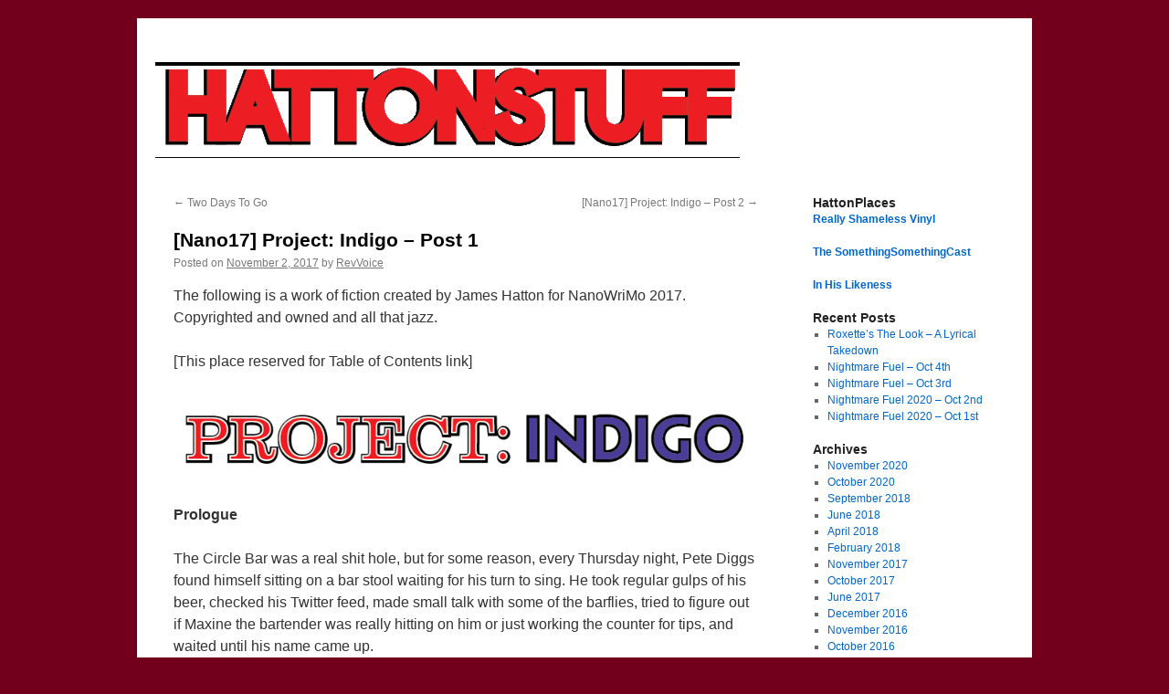

--- FILE ---
content_type: text/html; charset=UTF-8
request_url: http://www.hattonstuff.com/2017/11/02/nano17-project-indigo-post-1/
body_size: 14159
content:
<!DOCTYPE html>
<html lang="en-US">
<head>
<meta charset="UTF-8" />
<title>[Nano17] Project: Indigo &#8211; Post 1 | </title>
<link rel="profile" href="http://gmpg.org/xfn/11" />
<link rel="stylesheet" type="text/css" media="all" href="http://www.hattonstuff.com/wp-content/themes/twentyten/style.css" />
<link rel="pingback" href="http://www.hattonstuff.com/xmlrpc.php" />
<meta name='robots' content='max-image-preview:large' />

<!-- Open Graph Meta Tags generated by MashShare 4.0.47 - https://mashshare.net -->
<meta property="og:type" content="article" /> 
<meta property="og:title" content="[Nano17] Project: Indigo – Post 1" />
<meta property="og:description" content="The following is a work of fiction created by James Hatton for NanoWriMo 2017. Copyrighted and owned and all that jazz.    [This place reserved for Table of Contents link]        Prologue    The Circle Bar was a real shit hole," />
<meta property="og:url" content="http://www.hattonstuff.com/2017/11/02/nano17-project-indigo-post-1/" />
<meta property="og:site_name" content="" />
<meta property="article:publisher" content="facebook.com/revvoice" />
<meta property="article:published_time" content="2017-11-02T03:43:47-04:00" />
<meta property="article:modified_time" content="2017-11-02T03:45:10-04:00" />
<meta property="og:updated_time" content="2017-11-02T03:45:10-04:00" />
<!-- Open Graph Meta Tags generated by MashShare 4.0.47 - https://www.mashshare.net -->
<!-- Twitter Card generated by MashShare 4.0.47 - https://www.mashshare.net -->
<meta name="twitter:card" content="summary">
<meta name="twitter:title" content="[Nano17] Project: Indigo – Post 1">
<meta name="twitter:description" content="The following is a work of fiction created by James Hatton for NanoWriMo 2017. Copyrighted and owned and all that jazz.    [This place reserved for Table of Contents link]        Prologue    The Circle Bar was a real shit hole,">
<meta name="twitter:site" content="@revvoice">
<!-- Twitter Card generated by MashShare 4.0.47 - https://www.mashshare.net -->

<link rel="alternate" type="application/rss+xml" title=" &raquo; Feed" href="http://www.hattonstuff.com/feed/" />
<link rel="alternate" type="application/rss+xml" title=" &raquo; Comments Feed" href="http://www.hattonstuff.com/comments/feed/" />
<link rel="alternate" type="application/rss+xml" title=" &raquo; [Nano17] Project: Indigo &#8211; Post 1 Comments Feed" href="http://www.hattonstuff.com/2017/11/02/nano17-project-indigo-post-1/feed/" />
<link rel="alternate" title="oEmbed (JSON)" type="application/json+oembed" href="http://www.hattonstuff.com/wp-json/oembed/1.0/embed?url=http%3A%2F%2Fwww.hattonstuff.com%2F2017%2F11%2F02%2Fnano17-project-indigo-post-1%2F" />
<link rel="alternate" title="oEmbed (XML)" type="text/xml+oembed" href="http://www.hattonstuff.com/wp-json/oembed/1.0/embed?url=http%3A%2F%2Fwww.hattonstuff.com%2F2017%2F11%2F02%2Fnano17-project-indigo-post-1%2F&#038;format=xml" />
<style id='wp-img-auto-sizes-contain-inline-css' type='text/css'>
img:is([sizes=auto i],[sizes^="auto," i]){contain-intrinsic-size:3000px 1500px}
/*# sourceURL=wp-img-auto-sizes-contain-inline-css */
</style>
<style id='wp-emoji-styles-inline-css' type='text/css'>

	img.wp-smiley, img.emoji {
		display: inline !important;
		border: none !important;
		box-shadow: none !important;
		height: 1em !important;
		width: 1em !important;
		margin: 0 0.07em !important;
		vertical-align: -0.1em !important;
		background: none !important;
		padding: 0 !important;
	}
/*# sourceURL=wp-emoji-styles-inline-css */
</style>
<style id='wp-block-library-inline-css' type='text/css'>
:root{--wp-block-synced-color:#7a00df;--wp-block-synced-color--rgb:122,0,223;--wp-bound-block-color:var(--wp-block-synced-color);--wp-editor-canvas-background:#ddd;--wp-admin-theme-color:#007cba;--wp-admin-theme-color--rgb:0,124,186;--wp-admin-theme-color-darker-10:#006ba1;--wp-admin-theme-color-darker-10--rgb:0,107,160.5;--wp-admin-theme-color-darker-20:#005a87;--wp-admin-theme-color-darker-20--rgb:0,90,135;--wp-admin-border-width-focus:2px}@media (min-resolution:192dpi){:root{--wp-admin-border-width-focus:1.5px}}.wp-element-button{cursor:pointer}:root .has-very-light-gray-background-color{background-color:#eee}:root .has-very-dark-gray-background-color{background-color:#313131}:root .has-very-light-gray-color{color:#eee}:root .has-very-dark-gray-color{color:#313131}:root .has-vivid-green-cyan-to-vivid-cyan-blue-gradient-background{background:linear-gradient(135deg,#00d084,#0693e3)}:root .has-purple-crush-gradient-background{background:linear-gradient(135deg,#34e2e4,#4721fb 50%,#ab1dfe)}:root .has-hazy-dawn-gradient-background{background:linear-gradient(135deg,#faaca8,#dad0ec)}:root .has-subdued-olive-gradient-background{background:linear-gradient(135deg,#fafae1,#67a671)}:root .has-atomic-cream-gradient-background{background:linear-gradient(135deg,#fdd79a,#004a59)}:root .has-nightshade-gradient-background{background:linear-gradient(135deg,#330968,#31cdcf)}:root .has-midnight-gradient-background{background:linear-gradient(135deg,#020381,#2874fc)}:root{--wp--preset--font-size--normal:16px;--wp--preset--font-size--huge:42px}.has-regular-font-size{font-size:1em}.has-larger-font-size{font-size:2.625em}.has-normal-font-size{font-size:var(--wp--preset--font-size--normal)}.has-huge-font-size{font-size:var(--wp--preset--font-size--huge)}.has-text-align-center{text-align:center}.has-text-align-left{text-align:left}.has-text-align-right{text-align:right}.has-fit-text{white-space:nowrap!important}#end-resizable-editor-section{display:none}.aligncenter{clear:both}.items-justified-left{justify-content:flex-start}.items-justified-center{justify-content:center}.items-justified-right{justify-content:flex-end}.items-justified-space-between{justify-content:space-between}.screen-reader-text{border:0;clip-path:inset(50%);height:1px;margin:-1px;overflow:hidden;padding:0;position:absolute;width:1px;word-wrap:normal!important}.screen-reader-text:focus{background-color:#ddd;clip-path:none;color:#444;display:block;font-size:1em;height:auto;left:5px;line-height:normal;padding:15px 23px 14px;text-decoration:none;top:5px;width:auto;z-index:100000}html :where(.has-border-color){border-style:solid}html :where([style*=border-top-color]){border-top-style:solid}html :where([style*=border-right-color]){border-right-style:solid}html :where([style*=border-bottom-color]){border-bottom-style:solid}html :where([style*=border-left-color]){border-left-style:solid}html :where([style*=border-width]){border-style:solid}html :where([style*=border-top-width]){border-top-style:solid}html :where([style*=border-right-width]){border-right-style:solid}html :where([style*=border-bottom-width]){border-bottom-style:solid}html :where([style*=border-left-width]){border-left-style:solid}html :where(img[class*=wp-image-]){height:auto;max-width:100%}:where(figure){margin:0 0 1em}html :where(.is-position-sticky){--wp-admin--admin-bar--position-offset:var(--wp-admin--admin-bar--height,0px)}@media screen and (max-width:600px){html :where(.is-position-sticky){--wp-admin--admin-bar--position-offset:0px}}

/*# sourceURL=wp-block-library-inline-css */
</style><style id='global-styles-inline-css' type='text/css'>
:root{--wp--preset--aspect-ratio--square: 1;--wp--preset--aspect-ratio--4-3: 4/3;--wp--preset--aspect-ratio--3-4: 3/4;--wp--preset--aspect-ratio--3-2: 3/2;--wp--preset--aspect-ratio--2-3: 2/3;--wp--preset--aspect-ratio--16-9: 16/9;--wp--preset--aspect-ratio--9-16: 9/16;--wp--preset--color--black: #000000;--wp--preset--color--cyan-bluish-gray: #abb8c3;--wp--preset--color--white: #ffffff;--wp--preset--color--pale-pink: #f78da7;--wp--preset--color--vivid-red: #cf2e2e;--wp--preset--color--luminous-vivid-orange: #ff6900;--wp--preset--color--luminous-vivid-amber: #fcb900;--wp--preset--color--light-green-cyan: #7bdcb5;--wp--preset--color--vivid-green-cyan: #00d084;--wp--preset--color--pale-cyan-blue: #8ed1fc;--wp--preset--color--vivid-cyan-blue: #0693e3;--wp--preset--color--vivid-purple: #9b51e0;--wp--preset--gradient--vivid-cyan-blue-to-vivid-purple: linear-gradient(135deg,rgb(6,147,227) 0%,rgb(155,81,224) 100%);--wp--preset--gradient--light-green-cyan-to-vivid-green-cyan: linear-gradient(135deg,rgb(122,220,180) 0%,rgb(0,208,130) 100%);--wp--preset--gradient--luminous-vivid-amber-to-luminous-vivid-orange: linear-gradient(135deg,rgb(252,185,0) 0%,rgb(255,105,0) 100%);--wp--preset--gradient--luminous-vivid-orange-to-vivid-red: linear-gradient(135deg,rgb(255,105,0) 0%,rgb(207,46,46) 100%);--wp--preset--gradient--very-light-gray-to-cyan-bluish-gray: linear-gradient(135deg,rgb(238,238,238) 0%,rgb(169,184,195) 100%);--wp--preset--gradient--cool-to-warm-spectrum: linear-gradient(135deg,rgb(74,234,220) 0%,rgb(151,120,209) 20%,rgb(207,42,186) 40%,rgb(238,44,130) 60%,rgb(251,105,98) 80%,rgb(254,248,76) 100%);--wp--preset--gradient--blush-light-purple: linear-gradient(135deg,rgb(255,206,236) 0%,rgb(152,150,240) 100%);--wp--preset--gradient--blush-bordeaux: linear-gradient(135deg,rgb(254,205,165) 0%,rgb(254,45,45) 50%,rgb(107,0,62) 100%);--wp--preset--gradient--luminous-dusk: linear-gradient(135deg,rgb(255,203,112) 0%,rgb(199,81,192) 50%,rgb(65,88,208) 100%);--wp--preset--gradient--pale-ocean: linear-gradient(135deg,rgb(255,245,203) 0%,rgb(182,227,212) 50%,rgb(51,167,181) 100%);--wp--preset--gradient--electric-grass: linear-gradient(135deg,rgb(202,248,128) 0%,rgb(113,206,126) 100%);--wp--preset--gradient--midnight: linear-gradient(135deg,rgb(2,3,129) 0%,rgb(40,116,252) 100%);--wp--preset--font-size--small: 13px;--wp--preset--font-size--medium: 20px;--wp--preset--font-size--large: 36px;--wp--preset--font-size--x-large: 42px;--wp--preset--spacing--20: 0.44rem;--wp--preset--spacing--30: 0.67rem;--wp--preset--spacing--40: 1rem;--wp--preset--spacing--50: 1.5rem;--wp--preset--spacing--60: 2.25rem;--wp--preset--spacing--70: 3.38rem;--wp--preset--spacing--80: 5.06rem;--wp--preset--shadow--natural: 6px 6px 9px rgba(0, 0, 0, 0.2);--wp--preset--shadow--deep: 12px 12px 50px rgba(0, 0, 0, 0.4);--wp--preset--shadow--sharp: 6px 6px 0px rgba(0, 0, 0, 0.2);--wp--preset--shadow--outlined: 6px 6px 0px -3px rgb(255, 255, 255), 6px 6px rgb(0, 0, 0);--wp--preset--shadow--crisp: 6px 6px 0px rgb(0, 0, 0);}:where(.is-layout-flex){gap: 0.5em;}:where(.is-layout-grid){gap: 0.5em;}body .is-layout-flex{display: flex;}.is-layout-flex{flex-wrap: wrap;align-items: center;}.is-layout-flex > :is(*, div){margin: 0;}body .is-layout-grid{display: grid;}.is-layout-grid > :is(*, div){margin: 0;}:where(.wp-block-columns.is-layout-flex){gap: 2em;}:where(.wp-block-columns.is-layout-grid){gap: 2em;}:where(.wp-block-post-template.is-layout-flex){gap: 1.25em;}:where(.wp-block-post-template.is-layout-grid){gap: 1.25em;}.has-black-color{color: var(--wp--preset--color--black) !important;}.has-cyan-bluish-gray-color{color: var(--wp--preset--color--cyan-bluish-gray) !important;}.has-white-color{color: var(--wp--preset--color--white) !important;}.has-pale-pink-color{color: var(--wp--preset--color--pale-pink) !important;}.has-vivid-red-color{color: var(--wp--preset--color--vivid-red) !important;}.has-luminous-vivid-orange-color{color: var(--wp--preset--color--luminous-vivid-orange) !important;}.has-luminous-vivid-amber-color{color: var(--wp--preset--color--luminous-vivid-amber) !important;}.has-light-green-cyan-color{color: var(--wp--preset--color--light-green-cyan) !important;}.has-vivid-green-cyan-color{color: var(--wp--preset--color--vivid-green-cyan) !important;}.has-pale-cyan-blue-color{color: var(--wp--preset--color--pale-cyan-blue) !important;}.has-vivid-cyan-blue-color{color: var(--wp--preset--color--vivid-cyan-blue) !important;}.has-vivid-purple-color{color: var(--wp--preset--color--vivid-purple) !important;}.has-black-background-color{background-color: var(--wp--preset--color--black) !important;}.has-cyan-bluish-gray-background-color{background-color: var(--wp--preset--color--cyan-bluish-gray) !important;}.has-white-background-color{background-color: var(--wp--preset--color--white) !important;}.has-pale-pink-background-color{background-color: var(--wp--preset--color--pale-pink) !important;}.has-vivid-red-background-color{background-color: var(--wp--preset--color--vivid-red) !important;}.has-luminous-vivid-orange-background-color{background-color: var(--wp--preset--color--luminous-vivid-orange) !important;}.has-luminous-vivid-amber-background-color{background-color: var(--wp--preset--color--luminous-vivid-amber) !important;}.has-light-green-cyan-background-color{background-color: var(--wp--preset--color--light-green-cyan) !important;}.has-vivid-green-cyan-background-color{background-color: var(--wp--preset--color--vivid-green-cyan) !important;}.has-pale-cyan-blue-background-color{background-color: var(--wp--preset--color--pale-cyan-blue) !important;}.has-vivid-cyan-blue-background-color{background-color: var(--wp--preset--color--vivid-cyan-blue) !important;}.has-vivid-purple-background-color{background-color: var(--wp--preset--color--vivid-purple) !important;}.has-black-border-color{border-color: var(--wp--preset--color--black) !important;}.has-cyan-bluish-gray-border-color{border-color: var(--wp--preset--color--cyan-bluish-gray) !important;}.has-white-border-color{border-color: var(--wp--preset--color--white) !important;}.has-pale-pink-border-color{border-color: var(--wp--preset--color--pale-pink) !important;}.has-vivid-red-border-color{border-color: var(--wp--preset--color--vivid-red) !important;}.has-luminous-vivid-orange-border-color{border-color: var(--wp--preset--color--luminous-vivid-orange) !important;}.has-luminous-vivid-amber-border-color{border-color: var(--wp--preset--color--luminous-vivid-amber) !important;}.has-light-green-cyan-border-color{border-color: var(--wp--preset--color--light-green-cyan) !important;}.has-vivid-green-cyan-border-color{border-color: var(--wp--preset--color--vivid-green-cyan) !important;}.has-pale-cyan-blue-border-color{border-color: var(--wp--preset--color--pale-cyan-blue) !important;}.has-vivid-cyan-blue-border-color{border-color: var(--wp--preset--color--vivid-cyan-blue) !important;}.has-vivid-purple-border-color{border-color: var(--wp--preset--color--vivid-purple) !important;}.has-vivid-cyan-blue-to-vivid-purple-gradient-background{background: var(--wp--preset--gradient--vivid-cyan-blue-to-vivid-purple) !important;}.has-light-green-cyan-to-vivid-green-cyan-gradient-background{background: var(--wp--preset--gradient--light-green-cyan-to-vivid-green-cyan) !important;}.has-luminous-vivid-amber-to-luminous-vivid-orange-gradient-background{background: var(--wp--preset--gradient--luminous-vivid-amber-to-luminous-vivid-orange) !important;}.has-luminous-vivid-orange-to-vivid-red-gradient-background{background: var(--wp--preset--gradient--luminous-vivid-orange-to-vivid-red) !important;}.has-very-light-gray-to-cyan-bluish-gray-gradient-background{background: var(--wp--preset--gradient--very-light-gray-to-cyan-bluish-gray) !important;}.has-cool-to-warm-spectrum-gradient-background{background: var(--wp--preset--gradient--cool-to-warm-spectrum) !important;}.has-blush-light-purple-gradient-background{background: var(--wp--preset--gradient--blush-light-purple) !important;}.has-blush-bordeaux-gradient-background{background: var(--wp--preset--gradient--blush-bordeaux) !important;}.has-luminous-dusk-gradient-background{background: var(--wp--preset--gradient--luminous-dusk) !important;}.has-pale-ocean-gradient-background{background: var(--wp--preset--gradient--pale-ocean) !important;}.has-electric-grass-gradient-background{background: var(--wp--preset--gradient--electric-grass) !important;}.has-midnight-gradient-background{background: var(--wp--preset--gradient--midnight) !important;}.has-small-font-size{font-size: var(--wp--preset--font-size--small) !important;}.has-medium-font-size{font-size: var(--wp--preset--font-size--medium) !important;}.has-large-font-size{font-size: var(--wp--preset--font-size--large) !important;}.has-x-large-font-size{font-size: var(--wp--preset--font-size--x-large) !important;}
/*# sourceURL=global-styles-inline-css */
</style>

<style id='classic-theme-styles-inline-css' type='text/css'>
/*! This file is auto-generated */
.wp-block-button__link{color:#fff;background-color:#32373c;border-radius:9999px;box-shadow:none;text-decoration:none;padding:calc(.667em + 2px) calc(1.333em + 2px);font-size:1.125em}.wp-block-file__button{background:#32373c;color:#fff;text-decoration:none}
/*# sourceURL=/wp-includes/css/classic-themes.min.css */
</style>
<link rel='stylesheet' id='mashsb-styles-css' href='http://www.hattonstuff.com/wp-content/plugins/mashsharer/assets/css/mashsb.min.css?ver=4.0.47' type='text/css' media='all' />
<style id='mashsb-styles-inline-css' type='text/css'>
.mashsb-count {color:#cccccc;}.mashsb-buttons a {
        background-image: -webkit-linear-gradient(bottom,rgba(0, 0, 0, 0.17) 0%,rgba(255, 255, 255, 0.17) 100%);
        background-image: -moz-linear-gradient(bottom,rgba(0, 0, 0, 0.17) 0%,rgba(255, 255, 255, 0.17) 100%);
        background-image: linear-gradient(bottom,rgba(0,0,0,.17) 0%,rgba(255,255,255,.17) 100%);}[class^="mashicon-"] .text, [class*=" mashicon-"] .text{
    text-indent: -9999px !important;
    line-height: 0px;
    display: block;
    }
    [class^="mashicon-"] .text:after, [class*=" mashicon-"] .text:after {
        content: "" !important;
        text-indent: 0;
        font-size:13px;
        display: block !important;
    }
    [class^="mashicon-"], [class*=" mashicon-"] {
        width:25%;
        text-align: center !important;
    }
    [class^="mashicon-"] .icon:before, [class*=" mashicon-"] .icon:before {
        float:none;
        margin-right: 0;
    }
    .mashsb-buttons a{
       margin-right: 3px;
       margin-bottom:3px;
       min-width: 0;
       width: 41px;
    }
    .onoffswitch,
    .onoffswitch-inner:before,
    .onoffswitch-inner:after
    .onoffswitch2,
    .onoffswitch2-inner:before,
    .onoffswitch2-inner:after  {
        margin-right: 0px;
        width: 41px;
        line-height: 41px;
    }
/*# sourceURL=mashsb-styles-inline-css */
</style>
<link rel='stylesheet' id='perfect-pullquotes-styles-css' href='http://www.hattonstuff.com/wp-content/plugins/perfect-pullquotes/perfect-pullquotes.css?ver=1.7.5' type='text/css' media='all' />
<script type="text/javascript" src="http://www.hattonstuff.com/wp-includes/js/jquery/jquery.min.js?ver=3.7.1" id="jquery-core-js"></script>
<script type="text/javascript" src="http://www.hattonstuff.com/wp-includes/js/jquery/jquery-migrate.min.js?ver=3.4.1" id="jquery-migrate-js"></script>
<script type="text/javascript" id="mashsb-js-extra">
/* <![CDATA[ */
var mashsb = {"shares":"0","round_shares":"1","animate_shares":"0","dynamic_buttons":"0","share_url":"http://www.hattonstuff.com/2017/11/02/nano17-project-indigo-post-1/","title":"%5BNano17%5D+Project%3A+Indigo+%E2%80%93+Post+1","image":null,"desc":"The following is a work of fiction created by James Hatton for NanoWriMo 2017. Copyrighted and owned and all that jazz.\r\n\r\n[This place reserved for Table of Contents link]\r\n\r\n\r\n\r\nPrologue\r\n\r\nThe Circle Bar was a real shit hole, \u2026","hashtag":"revvoice","subscribe":"content","subscribe_url":"","activestatus":"1","singular":"1","twitter_popup":"1","refresh":"0","nonce":"dd1239eb08","postid":"92","servertime":"1768961423","ajaxurl":"http://www.hattonstuff.com/wp-admin/admin-ajax.php"};
//# sourceURL=mashsb-js-extra
/* ]]> */
</script>
<script type="text/javascript" src="http://www.hattonstuff.com/wp-content/plugins/mashsharer/assets/js/mashsb.min.js?ver=4.0.47" id="mashsb-js"></script>
<link rel="https://api.w.org/" href="http://www.hattonstuff.com/wp-json/" /><link rel="alternate" title="JSON" type="application/json" href="http://www.hattonstuff.com/wp-json/wp/v2/posts/92" /><link rel="EditURI" type="application/rsd+xml" title="RSD" href="http://www.hattonstuff.com/xmlrpc.php?rsd" />
<meta name="generator" content="WordPress 6.9" />
<link rel="canonical" href="http://www.hattonstuff.com/2017/11/02/nano17-project-indigo-post-1/" />
<link rel='shortlink' href='http://www.hattonstuff.com/?p=92' />
<style type="text/css" id="custom-background-css">
body.custom-background { background-color: #72001c; }
</style>
	</head>

<body class="wp-singular post-template-default single single-post postid-92 single-format-standard custom-background wp-theme-twentyten">
<div id="wrapper" class="hfeed">
	<div id="header">
		<div id="masthead">
			<div id="branding" role="banner">
								<div id="site-title">
					<span>
						<a href="http://www.hattonstuff.com/" title="" rel="home"></a>
					</span>
				</div>
				<div id="site-description"></div>

										<img src="http://www.hattonstuff.com/wp-content/uploads/2016/10/HattonStuff-e1477940093681.gif" width="640" height="100" alt="" />
								</div><!-- #branding -->

			<div id="access" role="navigation">
			  				<div class="skip-link screen-reader-text"><a href="#content" title="Skip to content">Skip to content</a></div>
											</div><!-- #access -->
		</div><!-- #masthead -->
	</div><!-- #header -->

	<div id="main">

		<div id="container">
			<div id="content" role="main">

			

				<div id="nav-above" class="navigation">
					<div class="nav-previous"><a href="http://www.hattonstuff.com/2017/10/30/two-days-to-go/" rel="prev"><span class="meta-nav">&larr;</span> Two Days To Go</a></div>
					<div class="nav-next"><a href="http://www.hattonstuff.com/2017/11/05/nano17-project-indigo-post-2/" rel="next">[Nano17] Project: Indigo &#8211; Post 2 <span class="meta-nav">&rarr;</span></a></div>
				</div><!-- #nav-above -->

				<div id="post-92" class="post-92 post type-post status-publish format-standard hentry category-writing">
					<h1 class="entry-title">[Nano17] Project: Indigo &#8211; Post 1</h1>

					<div class="entry-meta">
						<span class="meta-prep meta-prep-author">Posted on</span> <a href="http://www.hattonstuff.com/2017/11/02/nano17-project-indigo-post-1/" title="3:43 am" rel="bookmark"><span class="entry-date">November 2, 2017</span></a> <span class="meta-sep">by</span> <span class="author vcard"><a class="url fn n" href="http://www.hattonstuff.com/author/hattonstuff_lw16yu/" title="View all posts by RevVoice">RevVoice</a></span>					</div><!-- .entry-meta -->

					<div class="entry-content">
						<p>The following is a work of fiction created by James Hatton for NanoWriMo 2017. Copyrighted and owned and all that jazz.</p>
<p>[This place reserved for Table of Contents link]</p>
<p><img fetchpriority="high" decoding="async" class="size-full wp-image-93 aligncenter" src="http://www.hattonstuff.com/wp-content/uploads/2017/11/projectindigo1.jpg" alt="" width="800" height="120" srcset="http://www.hattonstuff.com/wp-content/uploads/2017/11/projectindigo1.jpg 800w, http://www.hattonstuff.com/wp-content/uploads/2017/11/projectindigo1-300x45.jpg 300w, http://www.hattonstuff.com/wp-content/uploads/2017/11/projectindigo1-768x115.jpg 768w" sizes="(max-width: 800px) 100vw, 800px" /></p>
<p><strong>Prologue</strong></p>
<p>The Circle Bar was a real shit hole, but for some reason, every Thursday night, Pete Diggs found himself sitting on a bar stool waiting for his turn to sing. He took regular gulps of his beer, checked his Twitter feed, made small talk with some of the barflies, tried to figure out if Maxine the bartender was really hitting on him or just working the counter for tips, and waited until his name came up.</p>
<p>When the DJ, a balding man on the cusp of middle age with the hilarious stage name of Larry O&#8217;key finally called him up, he would get the same polite claps he gave everyone else, and for four to six minutes, Pete was a god. Whether he had chosen Open Arms by Journey, Limelight by Rush, Every Rose Has Its Thorn by Poison, or any of another dozen or so songs, Pete felt like had the entire room wrapped around his finger. He would hold the microphone tight between two hands, the same way he had seen Steven Tyler do in the video for Sweet Emotion, and he would lose himself in the white words that slowly turned red on the small television screen in front of him.</p>
<p>After he had finished and got the same polite reaction from the crowd he gave everyone else, he would sit back with his bottle and phone, and wait patiently for his next turn up an hour and a half later.</p>
<p>Tonight though, he hadn&#8217;t gone up a single time. Larry O&#8217;Key had even walked up to him mid-way through the night and asked if he was going to put himself on the list, and all Pete could tell him was, &#8216;eh.. maybe.&#8217; It might have been out of some sort of friendly concern, or that weird feeling you get when a pattern doesn&#8217;t line up, or it might have been because Pete always dropped a couple dollars into Larry&#8217;s tip bucket and it was a quieter than average evening.</p>
<p>The fact was, Pete knew something that the rest of the bar didn’t know. Shit was about to go down and the directions on his phone made it abundantly clear that there wasn’t a damn thing he could do about it.</p>
<p>The clock above the bar said 8:45. In an hour and fifteen minutes, the world was going to be woken up to a brand new world, controlled by the collective conscience of whateverthefuck. Pete couldn’t see the red dot pointed at the back of his head, but he knew that right now some blonde haired, blue eyed, swedish swimsuit model with a sniper rifle was watching his every move.</p>
<p>A phone went off under the bar, and Pete watched as Maxine picked up, plugged a finger in her ear while she listened to whomever was on the other side. Gooseflesh rose on his arm as he nonchalantly turned to watch the singer up on stage. Pete had never considered that the cliche of the bartender answering the phone and calling out to one of the customers still occurred, but a second later, Maxine yelled out ‘Mike T? Anyone? Phone call for Mike T.’</p>
<p>“I’m Mike,” a man in red flannel pushed back against his table, blocking the sound of the singer with the screech of metal on tile. The big man walked up and shoved Pete just a bit to the side, not out of rudeness, it was just that Mike T was a very big guy.</p>
<p>On another night, Pete might have been upset enough at how hard he had been jostled to stand up and have a few words with Mike in the hopes to get a free drink out of the guy. Tonight though, he wondered if it was just enough to block the view of the sniper. He couldn’t look to find out though, as he had another plan that was beginning to formulate in his head. While Mike barked at his wife that he would be home when he damn well decided he should be, Pete signaled Maxine.</p>
<p>“Want another one Petey?” She smiled, winking one of her purple painted eyelids at him. For a heartbeat of a moment, Pete tried to figure out if her calling him Petey was just a cute nickname or if she really liked him, but he put it out of his head. One day he would have the balls to ask her out. Not today.</p>
<p>“Don’t need another one yet, but..” he reached into his side pocket, taking out his wallet, and pulled out a $100 bill. Maxine raised a perfectly drawn eyebrow as she saw Ben Franklin being pushed to her side of the bar. “I need you to do me a favor, and if you do it right, you can have this whole thing..” Maxine started to interject, but Pete cut her off as he hoped her sudden movement wasn’t telling the tale of what he was about to do. “But! You have to act like nothing is going on, and do exactly what I tell you. This is like some life or death shit, Maxie, so just look natural, ok?”</p>
<p>Maxine’s raised eyebrow of interest turned into the rolled eyes of doubt. “Ugh, whatever Petey. You’ve had one beer. You are nowhere near drunk enough to be trying to get some weird sex shit from me… and a hundred bucks?”</p>
<p>‘Shit’ Pete thought. ‘She’s blowing it.. We’re both dead..’ But wait. If Maxine was rolling her eyes and laughing at him, that would look a whole lot more natural than if she was conspiratorially hunched in front of him.</p>
<p>“I promise. Nothing weird at all. Like for real, all I need you to do is keep talking to me, and when Mike T. is off the phone, let me use it… but you have to do it exactly the way I say it. No strings at all. Just the phone and you get that hundred minus one more beer.”</p>
<p>A moment of relief came over Pete, even before she said anything. From here, there were only two options. Either he was going to get his story out and possibly save the world, or he just fucked up and the last thing he would see is his forehead blowing out all over Maxine’s low cut tank top.</p>
<p>At first, she just stared at him for a long moment. Long enough that he was getting ready to say something, but she got called away to the other side of the bar. Pete’s new friend Mike was now breathing heavily into the phone and saying something about what he was going to do to the person on the other side of the line when he got home. ‘I bet she’s a dream… or he, I shouldn’t assume.’ Pete took a long pull on his beer, near finishing it off, more to hide his laugh than anything. He turned and watched the singer on stage butchering Piano Man, and life-or-death situation, he was really pissed off he couldn’t get up on that stage right now.</p>
<p>By the time Maxine had circled back to him, Mike T. was putting the phone down and walking.. more swaying really, back to his table. The phone was now on the bar, a foot to Pete’s left. “Ok Maxie, take the phone and go pretend to hang it up, but then hide it under the bar and when you are standing right in front of me, bring it up and slide it face up on the bar so the mic is pointed to me.’</p>
<p>Another one of those extra beat’s of her staring at him, “I’m serious.” was all he could muster. Either she was in or she wasn’t.</p>
<p>It might have been the way he said it, or perhaps the look in his eye, but something signaled the bartender that there was something going on than a barfly playing some game. Maxine didn’t consider herself one of those bartenders you hear about that has a sixth sense about customers. She had seen Pete dozens of times, and he never sat at the same stool and didn’t talk, but more importantly, he never didn’t sing. Tonight though, he sat there, quiet and tense. So either something was really wrong, or he really thought there was, and it was definitely worth making a hundred dollars to see how it played out.</p>
<p>“Anyone I should call?” She asked, taking the phone.</p>
<p>Pete almost leapt up and knocked it out of her hand out of fear that she was going to not follow his instructions. “I mean, do you have the number of a reporter or a news anchor or something?”</p>
<p>Instead of answering, Maxine turned around and went to hang up the phone. “My cousin works for the town Gazette?” She bent down to hang up the phone, but instead kept it in her hand just underneath the bar. “And so whatever’s going on, we clearly can say whatever we want, but someone’s watching us or something?”</p>
<p>Pete sighed and nodded, “Yup.” He looked to either side of him to make sure nobody was paying any attention to what they were saying, but everyone was focussed on Larry, who, like almost every other karaoke DJ that Pete had ever met, could belt out a tune. They say that those who can’t, teach. Well, those who gave up on their band twenty years ago, run local karaoke. So while he tore his heart out singing Blaze of Glory, Pete felt a little more comfortable talking openly to Maxine. “Window behind me, but don’t even think about looking back there. You probably won’t see anything.”</p>
<p>A bit of the color faded from her pink cheeks, “Am I in danger?”</p>
<p>Pete laughed and nodded, “Yup, but if it makes you feel better, pretty much everyone is. It’s just a matter of from which source, you know?”</p>
<p>She had no clue, but she did have an idea. “You can’t get up or nothing, right?”</p>
<p>Pete shook his head, “Nope. Not for another hour or so, which sucks. I didn’t take a piss before I sat down.”</p>
<p>Maxine took a step towards the taps and poured a pint out, putting it in front of Pete at the same time she slid the hundred dollar bill into her apron. “I’m going to go to the bathroom, and when I get back, you’ll know what to do.” And she walked away, phone in hand. Pete sighed, not sure what she was thinking, but feeling at least like he wasn’t entirely alone. He had felt that way since the day before, when the problems began. He took a mouthful of beer and shifted in his seat, annoyed that he had even mentioned the bathroom as his bladder gave a subtle flag that it was nearing the time where he’d have to consider breaking the seal.</p>
<p>The line of thought was cut off by the flimsy door behind the bar opening and Maxine stepping through. His eyes skimmed her body, mostly for the phone. If she had it, it was well hidden. Her jeans weren’t entirely painted on, but there wasn’t a lot of room for a cordless phone. Instead of walking back to him, she did a quick circle of the bar, even filling up a couple shots and taking the money.</p>
<p>And then in one sweet move, she had done it.</p>
<p>Right before she got up to Pete, she pulled a bar rag from beneath the counter and began wiping a spot that seemed completely fine from where he sat. Just as she stepped in front of Pete, her cell phone slipped out and she kept walking. It was lit up, showing a number. ‘I got your call. Just talk.’</p>
<p>Pete blinked.</p>
<p>He had done it… or more realistically, Maxine had, and now it was his turn.</p>
<p>“Who is it?” He asked.</p>
<p>“You wanted a reporter right?” Maxine said, continuing to wipe the bar. Pete wasn’t sure what he had done to get her to buy into this all so quickly and, more to the point, efficiently, but if this worked out, he felt he owed her a whole lot more than a hundred bucks.</p>
<p>Pete put his head on his shoulder, bringing his mouth closer to the phone while still looking like he was just hanging out. “So hey, I’m Pete Diggs. I’m sitting in the Circle Bar, and at 9pm, there’s going to be a gas leak down at Big Bob’s Gas-It-Up which will irrevocably change the human race.”<br />
The phone was about a foot and a half away from Pete’s ear. He was afraid that he wouldn’t be able to hear who was going to be on the other side or that they wouldn’t be able to hear him over the rest of the bar’s goings on. That concern evaporated as he heard a man’s voice as clear as a bell.</p>
<p>“Wait, what the fuck did you just say?”</p>
<aside class="mashsb-container mashsb-main mashsb-stretched"><div class="mashsb-box"><div class="mashsb-count mash-small" style="float:left"><div class="counts mashsbcount">0</div><span class="mashsb-sharetext">SHARES</span></div><div class="mashsb-buttons"><a class="mashicon-facebook mash-small mash-center mashsb-noshadow" href="https://www.facebook.com/sharer.php?u=http%3A%2F%2Fwww.hattonstuff.com%2F2017%2F11%2F02%2Fnano17-project-indigo-post-1%2F" target="_top" rel="nofollow"><span class="icon"></span><span class="text">Share</span></a><a class="mashicon-twitter mash-small mash-center mashsb-noshadow" href="https://twitter.com/intent/tweet?text=%5BNano17%5D%20Project%3A%20Indigo%20%E2%80%93%20Post%201&amp;url=http://www.hattonstuff.com/2017/11/02/nano17-project-indigo-post-1/&amp;via=revvoice" target="_top" rel="nofollow"><span class="icon"></span><span class="text">Tweet</span></a><div class="onoffswitch2 mash-small mashsb-noshadow" style="display:none"></div></div>
            </div>
                <div style="clear:both"></div><div class="mashsb-toggle-container"></div></aside>
            <!-- Share buttons by mashshare.net - Version: 4.0.47-->											</div><!-- .entry-content -->

					<div id="entry-author-info">
						<div id="author-avatar">
							<img alt='' src='https://secure.gravatar.com/avatar/3a208a6e6ba3502b8749a2e3aec0808d6330fabd0b637bc54ab5afc04e081e57?s=60&#038;d=mm&#038;r=g' srcset='https://secure.gravatar.com/avatar/3a208a6e6ba3502b8749a2e3aec0808d6330fabd0b637bc54ab5afc04e081e57?s=120&#038;d=mm&#038;r=g 2x' class='avatar avatar-60 photo' height='60' width='60' decoding='async'/>						</div><!-- #author-avatar -->
						<div id="author-description">
							<h2>About RevVoice</h2>
							inhisllikeness.com
somethingcast.com							<div id="author-link">
								<a href="http://www.hattonstuff.com/author/hattonstuff_lw16yu/" rel="author">
									View all posts by RevVoice <span class="meta-nav">&rarr;</span>								</a>
							</div><!-- #author-link	-->
						</div><!-- #author-description -->
					</div><!-- #entry-author-info -->

					<div class="entry-utility">
						This entry was posted in <a href="http://www.hattonstuff.com/category/writing/" rel="category tag">Writing</a>. Bookmark the <a href="http://www.hattonstuff.com/2017/11/02/nano17-project-indigo-post-1/" title="Permalink to [Nano17] Project: Indigo &#8211; Post 1" rel="bookmark">permalink</a>.											</div><!-- .entry-utility -->
				</div><!-- #post-## -->

				<div id="nav-below" class="navigation">
					<div class="nav-previous"><a href="http://www.hattonstuff.com/2017/10/30/two-days-to-go/" rel="prev"><span class="meta-nav">&larr;</span> Two Days To Go</a></div>
					<div class="nav-next"><a href="http://www.hattonstuff.com/2017/11/05/nano17-project-indigo-post-2/" rel="next">[Nano17] Project: Indigo &#8211; Post 2 <span class="meta-nav">&rarr;</span></a></div>
				</div><!-- #nav-below -->

				
			<div id="comments">



	<div id="respond" class="comment-respond">
		<h3 id="reply-title" class="comment-reply-title">Leave a Reply <small><a rel="nofollow" id="cancel-comment-reply-link" href="/2017/11/02/nano17-project-indigo-post-1/#respond" style="display:none;">Cancel reply</a></small></h3><form action="http://www.hattonstuff.com/wp-comments-post.php" method="post" id="commentform" class="comment-form"><p class="comment-notes"><span id="email-notes">Your email address will not be published.</span> <span class="required-field-message">Required fields are marked <span class="required">*</span></span></p><p class="comment-form-comment"><label for="comment">Comment <span class="required">*</span></label> <textarea id="comment" name="comment" cols="45" rows="8" maxlength="65525" required="required"></textarea></p><p class="comment-form-author"><label for="author">Name <span class="required">*</span></label> <input id="author" name="author" type="text" value="" size="30" maxlength="245" autocomplete="name" required="required" /></p>
<p class="comment-form-email"><label for="email">Email <span class="required">*</span></label> <input id="email" name="email" type="text" value="" size="30" maxlength="100" aria-describedby="email-notes" autocomplete="email" required="required" /></p>
<p class="comment-form-url"><label for="url">Website</label> <input id="url" name="url" type="text" value="" size="30" maxlength="200" autocomplete="url" /></p>
<p class="form-submit"><input name="submit" type="submit" id="submit" class="submit" value="Post Comment" /> <input type='hidden' name='comment_post_ID' value='92' id='comment_post_ID' />
<input type='hidden' name='comment_parent' id='comment_parent' value='0' />
</p></form>	</div><!-- #respond -->
	
</div><!-- #comments -->


			</div><!-- #content -->
		</div><!-- #container -->


		<div id="primary" class="widget-area" role="complementary">
			<ul class="xoxo">

<li id="text-2" class="widget-container widget_text"><h3 class="widget-title">HattonPlaces</h3>			<div class="textwidget"><p><b><a href="http://www.reallyshameless.com">Really Shameless Vinyl</a><BR><br />
<a href="http://www.somethingcast.com">The SomethingSomethingCast</a><BR><br />
<a href="http://www.inhislikeness.com">In His Likeness</a></b></p>
</div>
		</li>
		<li id="recent-posts-2" class="widget-container widget_recent_entries">
		<h3 class="widget-title">Recent Posts</h3>
		<ul>
											<li>
					<a href="http://www.hattonstuff.com/2020/11/15/roxettes-the-look-a-lyrical-takedown/">Roxette&#8217;s The Look &#8211; A Lyrical Takedown</a>
									</li>
											<li>
					<a href="http://www.hattonstuff.com/2020/10/05/nightmare-fuel-oct-4th/">Nightmare Fuel &#8211; Oct 4th</a>
									</li>
											<li>
					<a href="http://www.hattonstuff.com/2020/10/04/nightmare-fuel-oct-3rd/">Nightmare Fuel &#8211; Oct 3rd</a>
									</li>
											<li>
					<a href="http://www.hattonstuff.com/2020/10/03/nightmare-fuel-2020-day-2/">Nightmare Fuel 2020 &#8211; Oct 2nd</a>
									</li>
											<li>
					<a href="http://www.hattonstuff.com/2020/10/01/nightmare-fuel-2020-oct-1st/">Nightmare Fuel 2020 &#8211; Oct 1st</a>
									</li>
					</ul>

		</li><li id="archives-2" class="widget-container widget_archive"><h3 class="widget-title">Archives</h3>
			<ul>
					<li><a href='http://www.hattonstuff.com/2020/11/'>November 2020</a></li>
	<li><a href='http://www.hattonstuff.com/2020/10/'>October 2020</a></li>
	<li><a href='http://www.hattonstuff.com/2018/09/'>September 2018</a></li>
	<li><a href='http://www.hattonstuff.com/2018/06/'>June 2018</a></li>
	<li><a href='http://www.hattonstuff.com/2018/04/'>April 2018</a></li>
	<li><a href='http://www.hattonstuff.com/2018/02/'>February 2018</a></li>
	<li><a href='http://www.hattonstuff.com/2017/11/'>November 2017</a></li>
	<li><a href='http://www.hattonstuff.com/2017/10/'>October 2017</a></li>
	<li><a href='http://www.hattonstuff.com/2017/06/'>June 2017</a></li>
	<li><a href='http://www.hattonstuff.com/2016/12/'>December 2016</a></li>
	<li><a href='http://www.hattonstuff.com/2016/11/'>November 2016</a></li>
	<li><a href='http://www.hattonstuff.com/2016/10/'>October 2016</a></li>
			</ul>

			</li><li id="categories-2" class="widget-container widget_categories"><h3 class="widget-title">Categories</h3>
			<ul>
					<li class="cat-item cat-item-3"><a href="http://www.hattonstuff.com/category/blog/">Blog</a>
</li>
	<li class="cat-item cat-item-12"><a href="http://www.hattonstuff.com/category/review/lyrics/">Lyrics</a>
</li>
	<li class="cat-item cat-item-8"><a href="http://www.hattonstuff.com/category/podcasts/">Podcasts</a>
</li>
	<li class="cat-item cat-item-6"><a href="http://www.hattonstuff.com/category/review/">Review</a>
</li>
	<li class="cat-item cat-item-7"><a href="http://www.hattonstuff.com/category/review/s-flix/">S-Flix</a>
</li>
	<li class="cat-item cat-item-1"><a href="http://www.hattonstuff.com/category/writing/">Writing</a>
</li>
			</ul>

			</li><li id="meta-2" class="widget-container widget_meta"><h3 class="widget-title">Meta</h3>
		<ul>
						<li><a href="http://www.hattonstuff.com/wp-login.php">Log in</a></li>
			<li><a href="http://www.hattonstuff.com/feed/">Entries feed</a></li>
			<li><a href="http://www.hattonstuff.com/comments/feed/">Comments feed</a></li>

			<li><a href="https://wordpress.org/">WordPress.org</a></li>
		</ul>

		</li>			</ul>
		</div><!-- #primary .widget-area -->

	</div><!-- #main -->

	<div id="footer" role="contentinfo">
		<div id="colophon">



			<div id="site-info">
				<a href="http://www.hattonstuff.com/" title="" rel="home">
									</a>
			</div><!-- #site-info -->

			<div id="site-generator">
								<a href="https://wordpress.org/" title="Semantic Personal Publishing Platform">Proudly powered by WordPress.</a>
			</div><!-- #site-generator -->

		</div><!-- #colophon -->
	</div><!-- #footer -->

</div><!-- #wrapper -->

<script type="speculationrules">
{"prefetch":[{"source":"document","where":{"and":[{"href_matches":"/*"},{"not":{"href_matches":["/wp-*.php","/wp-admin/*","/wp-content/uploads/*","/wp-content/*","/wp-content/plugins/*","/wp-content/themes/twentyten/*","/*\\?(.+)"]}},{"not":{"selector_matches":"a[rel~=\"nofollow\"]"}},{"not":{"selector_matches":".no-prefetch, .no-prefetch a"}}]},"eagerness":"conservative"}]}
</script>
<script type="text/javascript" src="http://www.hattonstuff.com/wp-includes/js/comment-reply.min.js?ver=6.9" id="comment-reply-js" async="async" data-wp-strategy="async" fetchpriority="low"></script>
<script id="wp-emoji-settings" type="application/json">
{"baseUrl":"https://s.w.org/images/core/emoji/17.0.2/72x72/","ext":".png","svgUrl":"https://s.w.org/images/core/emoji/17.0.2/svg/","svgExt":".svg","source":{"concatemoji":"http://www.hattonstuff.com/wp-includes/js/wp-emoji-release.min.js?ver=6.9"}}
</script>
<script type="module">
/* <![CDATA[ */
/*! This file is auto-generated */
const a=JSON.parse(document.getElementById("wp-emoji-settings").textContent),o=(window._wpemojiSettings=a,"wpEmojiSettingsSupports"),s=["flag","emoji"];function i(e){try{var t={supportTests:e,timestamp:(new Date).valueOf()};sessionStorage.setItem(o,JSON.stringify(t))}catch(e){}}function c(e,t,n){e.clearRect(0,0,e.canvas.width,e.canvas.height),e.fillText(t,0,0);t=new Uint32Array(e.getImageData(0,0,e.canvas.width,e.canvas.height).data);e.clearRect(0,0,e.canvas.width,e.canvas.height),e.fillText(n,0,0);const a=new Uint32Array(e.getImageData(0,0,e.canvas.width,e.canvas.height).data);return t.every((e,t)=>e===a[t])}function p(e,t){e.clearRect(0,0,e.canvas.width,e.canvas.height),e.fillText(t,0,0);var n=e.getImageData(16,16,1,1);for(let e=0;e<n.data.length;e++)if(0!==n.data[e])return!1;return!0}function u(e,t,n,a){switch(t){case"flag":return n(e,"\ud83c\udff3\ufe0f\u200d\u26a7\ufe0f","\ud83c\udff3\ufe0f\u200b\u26a7\ufe0f")?!1:!n(e,"\ud83c\udde8\ud83c\uddf6","\ud83c\udde8\u200b\ud83c\uddf6")&&!n(e,"\ud83c\udff4\udb40\udc67\udb40\udc62\udb40\udc65\udb40\udc6e\udb40\udc67\udb40\udc7f","\ud83c\udff4\u200b\udb40\udc67\u200b\udb40\udc62\u200b\udb40\udc65\u200b\udb40\udc6e\u200b\udb40\udc67\u200b\udb40\udc7f");case"emoji":return!a(e,"\ud83e\u1fac8")}return!1}function f(e,t,n,a){let r;const o=(r="undefined"!=typeof WorkerGlobalScope&&self instanceof WorkerGlobalScope?new OffscreenCanvas(300,150):document.createElement("canvas")).getContext("2d",{willReadFrequently:!0}),s=(o.textBaseline="top",o.font="600 32px Arial",{});return e.forEach(e=>{s[e]=t(o,e,n,a)}),s}function r(e){var t=document.createElement("script");t.src=e,t.defer=!0,document.head.appendChild(t)}a.supports={everything:!0,everythingExceptFlag:!0},new Promise(t=>{let n=function(){try{var e=JSON.parse(sessionStorage.getItem(o));if("object"==typeof e&&"number"==typeof e.timestamp&&(new Date).valueOf()<e.timestamp+604800&&"object"==typeof e.supportTests)return e.supportTests}catch(e){}return null}();if(!n){if("undefined"!=typeof Worker&&"undefined"!=typeof OffscreenCanvas&&"undefined"!=typeof URL&&URL.createObjectURL&&"undefined"!=typeof Blob)try{var e="postMessage("+f.toString()+"("+[JSON.stringify(s),u.toString(),c.toString(),p.toString()].join(",")+"));",a=new Blob([e],{type:"text/javascript"});const r=new Worker(URL.createObjectURL(a),{name:"wpTestEmojiSupports"});return void(r.onmessage=e=>{i(n=e.data),r.terminate(),t(n)})}catch(e){}i(n=f(s,u,c,p))}t(n)}).then(e=>{for(const n in e)a.supports[n]=e[n],a.supports.everything=a.supports.everything&&a.supports[n],"flag"!==n&&(a.supports.everythingExceptFlag=a.supports.everythingExceptFlag&&a.supports[n]);var t;a.supports.everythingExceptFlag=a.supports.everythingExceptFlag&&!a.supports.flag,a.supports.everything||((t=a.source||{}).concatemoji?r(t.concatemoji):t.wpemoji&&t.twemoji&&(r(t.twemoji),r(t.wpemoji)))});
//# sourceURL=http://www.hattonstuff.com/wp-includes/js/wp-emoji-loader.min.js
/* ]]> */
</script>
</body>
</html>
